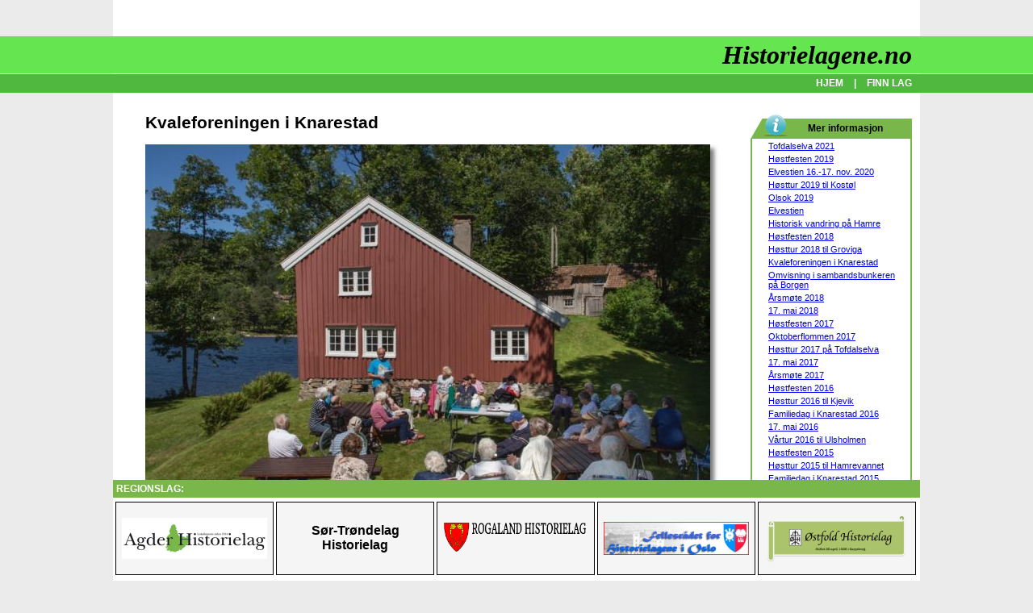

--- FILE ---
content_type: text/html; charset=utf-8
request_url: https://historielagene.no/?PageID=192&PictureID=130
body_size: 102742
content:


<!DOCTYPE html PUBLIC "-//W3C//DTD XHTML 1.0 Transitional//EN" "http://www.w3.org/TR/xhtml1/DTD/xhtml1-transitional.dtd">

<html xmlns="http://www.w3.org/1999/xhtml">
<head><title>
	Historielagene.no
</title>
<link rel="Stylesheet" type="text/css" href="StyleSheet.css" /><link rel="Stylesheet" type="text/css" href="Styles.ashx" /></head>
<body>
<div id="fb-root"></div>
<script>    (function (d, s, id) {
        var js, fjs = d.getElementsByTagName(s)[0];
        if (d.getElementById(id)) return;
        js = d.createElement(s); js.id = id;
        js.src = "//connect.facebook.net/nb_NO/sdk.js#xfbml=1&version=v2.3";
        fjs.parentNode.insertBefore(js, fjs);
    } (document, 'script', 'facebook-jssdk'));</script>

    <form method="post" action="./?PageID=192&amp;PictureID=130" id="form1">
<div class="aspNetHidden">
<input type="hidden" name="__VIEWSTATE" id="__VIEWSTATE" value="/[base64]/[base64]/TUg9MjAwJk1XPTE2MCZGPTIwMjEwMjI4MTEwODMyODk3Ni5qcGciIGJvcmRlcj0wPjwvYT48YnI+RWx2ZXN0aWVuPC90ZD48dGQ+PGEgaHJlZj0iP1BhZ2VJRD0xOTImUGljdHVyZUlEPTMwNSI+PGltZyBzcmM9InZpc0JpbGRlLmFzaHg/TUg9MjAwJk1XPTE2MCZGPTIwMjEwMjI4MTAzMTMwMjg2NS5qcGciIGJvcmRlcj0wPjwvYT48YnI+RWx2ZXN0aWVuPC90ZD48dGQ+PGEgaHJlZj0iP1BhZ2VJRD0xOTImUGljdHVyZUlEPTMwNCI+PGltZyBzcmM9InZpc0JpbGRlLmFzaHg/TUg9MjAwJk1XPTE2MCZGPTIwMjEwMjI4MTExMTAyNTk5MC5qcGciIGJvcmRlcj0wPjwvYT48YnI+RWx2ZXN0aWVuPC90ZD48dGQ+PGEgaHJlZj0iP1BhZ2VJRD0xOTImUGljdHVyZUlEPTMwMyI+PGltZyBzcmM9InZpc0JpbGRlLmFzaHg/TUg9MjAwJk1XPTE2MCZGPTIwMjEwMjI4MTAyOTMyMDM3NS5qcGciIGJvcmRlcj0wPjwvYT48YnI+RWx2ZXN0aWVuPC90ZD48L3RyPjx0cj48dGQ+PGEgaHJlZj0iP1BhZ2VJRD0xOTImUGljdHVyZUlEPTMwMiI+PGltZyBzcmM9InZpc0JpbGRlLmFzaHg/TUg9MjAwJk1XPTE2MCZGPTIwMjEwMjI4MTAyODI1NDM5Mi5qcGciIGJvcmRlcj0wPjwvYT48YnI+RWx2ZXN0aWVuPC90ZD48dGQ+PGEgaHJlZj0iP1BhZ2VJRD0xOTImUGljdHVyZUlEPTMwMSI+PGltZyBzcmM9InZpc0JpbGRlLmFzaHg/TUg9MjAwJk1XPTE2MCZGPTIwMjEwMjI4MTAyNjQ1MTk0NS5qcGciIGJvcmRlcj0wPjwvYT48YnI+RWx2ZXN0aWVuPC90ZD48dGQ+PGEgaHJlZj0iP1BhZ2VJRD0xOTImUGljdHVyZUlEPTMwMCI+PGltZyBzcmM9InZpc0JpbGRlLmFzaHg/TUg9MjAwJk1XPTE2MCZGPTIwMjEwMjI4MTAyNTQyOTI3Ny5qcGciIGJvcmRlcj0wPjwvYT48YnI+RWx2ZXN0aWVuPC90ZD48dGQ+PGEgaHJlZj0iP1BhZ2VJRD0xOTImUGljdHVyZUlEPTI5OSI+PGltZyBzcmM9InZpc0JpbGRlLmFzaHg/TUg9MjAwJk1XPTE2MCZGPTIwMjEwMjI4MTAyNDE5MDE1MC5qcGciIGJvcmRlcj0wPjwvYT48YnI+RWx2ZXN0aWVuPC90ZD48L3RyPjx0cj48dGQ+PGEgaHJlZj0iP1BhZ2VJRD0xOTImUGljdHVyZUlEPTI5OCI+PGltZyBzcmM9InZpc0JpbGRlLmFzaHg/TUg9MjAwJk1XPTE2MCZGPTIwMjAxMTIxMTg0NTEyMDM1NC5qcGciIGJvcmRlcj0wPjwvYT48YnI+RWx2ZXN0aWVuPC90ZD48dGQ+PGEgaHJlZj0iP1BhZ2VJRD0xOTImUGljdHVyZUlEPTI5NyI+PGltZyBzcmM9InZpc0JpbGRlLmFzaHg/TUg9MjAwJk1XPTE2MCZGPTIwMjAxMTE2MjA0ODM5OTAyMy5qcGciIGJvcmRlcj0wPjwvYT48YnI+RWx2ZXN0aWVuPC90ZD48dGQ+PGEgaHJlZj0iP1BhZ2VJRD0xOTImUGljdHVyZUlEPTI5NiI+PGltZyBzcmM9InZpc0JpbGRlLmFzaHg/[base64]/UGFnZUlEPTE5MiZQaWN0dXJlSUQ9Mjk0Ij48aW1nIHNyYz0idmlzQmlsZGUuYXNoeD9NSD0yMDAmTVc9MTYwJkY9MjAyMDExMTYyMDQ1MzE4NDQ3LmpwZyIgYm9yZGVyPTA+PC9hPjxicj5FbHZlc3RpZW48L3RkPjx0ZD48YSBocmVmPSI/UGFnZUlEPTE5MiZQaWN0dXJlSUQ9MjkzIj48aW1nIHNyYz0idmlzQmlsZGUuYXNoeD9NSD0yMDAmTVc9MTYwJkY9MjAyMDExMTYyMDQxNDA5MTM5LmpwZyIgYm9yZGVyPTA+PC9hPjxicj5FbHZlc3RpZW48L3RkPjx0ZD48YSBocmVmPSI/[base64]/[base64]/UGFnZUlEPTE5MiZQaWN0dXJlSUQ9Mjg5Ij48aW1nIHNyYz0idmlzQmlsZGUuYXNoeD9NSD0yMDAmTVc9MTYwJkY9MjAyMDExMjExODIwMjg3MjgyLmpwZyIgYm9yZGVyPTA+PC9hPjxicj5LbmFyZXN0YWQ8L3RkPjx0ZD48YSBocmVmPSI/[base64]/[base64]/[base64]/[base64]/[base64]/[base64]/[base64]/[base64]/TUg9MjAwJk1XPTE2MCZGPTIwMTkxMDI3MTg0MjU5Njg5My5qcGciIGJvcmRlcj0wPjwvYT48YnI+R29kdCBmcmFtbcO4dGU8L3RkPjwvdHI+PHRyPjx0ZD48YSBocmVmPSI/[base64]/[base64]/[base64]/[base64]/TUg9MjAwJk1XPTE2MCZGPTIwMTkwNzEwMTk1NDQxNjE3OC5qcGciIGJvcmRlcj0wPjwvYT48YnI+RWx2ZXN0aWVuIHZlZCBLbmFyZXN0YWQ8L3RkPjx0ZD48YSBocmVmPSI/[base64]/TUg9MjAwJk1XPTE2MCZGPTIwMTkwNzEwMTkzNjUyNDU4Mi5qcGciIGJvcmRlcj0wPjwvYT48YnI+RWx2ZXN0aWVuIHZlZCBLbmFyZXN0YWQ8L3RkPjwvdHI+PHRyPjx0ZD48YSBocmVmPSI/[base64]/TUg9MjAwJk1XPTE2MCZGPTIwMTkwNzAyMjIxMTQxMzI4Mi5qcGciIGJvcmRlcj0wPjwvYT48YnI+RWx2ZXN0aWVuIHZlZCBLbmFyZXN0YWQ8L3RkPjx0ZD48YSBocmVmPSI/[base64]/TUg9MjAwJk1XPTE2MCZGPTIwMTkwNzAyMjIwOTAyMTg5NC5qcGciIGJvcmRlcj0wPjwvYT48YnI+RWx2ZXN0aWVuIHZlZCBLbmFyZXN0YWQ8L3RkPjx0ZD48YSBocmVmPSI/[base64]/TUg9MjAwJk1XPTE2MCZGPTIwMTkwNzAyMjE1ODQzMjkwMi5qcGciIGJvcmRlcj0wPjwvYT48YnI+RWx2ZXN0aWVuIHZlZCBLbmFyZXN0YWQ8L3RkPjx0ZD48YSBocmVmPSI/[base64]/TUg9MjAwJk1XPTE2MCZGPTIwMTkwNzAyMjE1NjIyNTQxOC5qcGciIGJvcmRlcj0wPjwvYT48YnI+RWx2ZXN0aWVuIHZlZCBLbmFyZXN0YWQ8L3RkPjwvdHI+PHRyPjx0ZD48YSBocmVmPSI/[base64]/TUg9MjAwJk1XPTE2MCZGPTIwMTkwNzAyMTgzMTU2NTU2OS5qcGciIGJvcmRlcj0wPjwvYT48YnI+RWx2ZXN0aWVuIHZlZCBLbmFyZXN0YWQ8L3RkPjx0ZD48YSBocmVmPSI/[base64]/[base64]/[base64]/[base64]/[base64]/[base64]/TUg9MjAwJk1XPTE2MCZGPTIwMTkwNTI3MTAwMjI2MzY2NC5qcGciIGJvcmRlcj0wPjwvYT48YnI+RWx2ZXN0aWVuIHZlZCBLbmFyZXN0YWQ8L3RkPjx0ZD48YSBocmVmPSI/[base64]/[base64]/TUg9MjAwJk1XPTE2MCZGPTIwMTgwMzIzMTYyMjA0NDA0Ny5qcGciIGJvcmRlcj0wPjwvYT48YnI+w4Vyc23DuHRlIDIwMTg8L3RkPjx0ZD48YSBocmVmPSI/[base64]/TUg9MjAwJk1XPTE2MCZGPTIwMTcxMTI0MTUwNDEyMzk5Mi5qcGciIGJvcmRlcj0wPjwvYT48YnI+SMO4c3RmZXN0ZW48L3RkPjx0ZD48YSBocmVmPSI/[base64]/TUg9MjAwJk1XPTE2MCZGPTIwMTcxMDA5MTgwOTIzODUwMC5qcGciIGJvcmRlcj0wPjwvYT48YnI+U3Blc2llbGwgc3Rva2s8L3RkPjwvdHI+PHRyPjx0ZD48YSBocmVmPSI/[base64]/TUg9MjAwJk1XPTE2MCZGPTIwMTcxMDA1MTgwNTMwNTQxMS5qcGciIGJvcmRlcj0wPjwvYT48YnI+S25hcmVzdGFkIGV0dGVyIGZsb210b3BwZW48L3RkPjx0ZD48YSBocmVmPSI/[base64]/[base64]/[base64]/[base64]/[base64]/[base64]/[base64]/TUg9MjAwJk1XPTE2MCZGPTIwMTcwODI5MjEyOTM0MTIyNS5qcGciIGJvcmRlcj0wPjwvYT48YnI+R29kdCBodW3DuHIuPC90ZD48dGQ+PGEgaHJlZj0iP1BhZ2VJRD0xOTImUGljdHVyZUlEPTE2NiI+PGltZyBzcmM9InZpc0JpbGRlLmFzaHg/[base64]/[base64]/[base64]/[base64]/[base64]/UGFnZUlEPTE5MiZQaWN0dXJlSUQ9MTU3Ij48aW1nIHNyYz0idmlzQmlsZGUuYXNoeD9NSD0yMDAmTVc9MTYwJkY9MjAxNzA4MjkyMDQ0MTg2NzI1LmpwZyIgYm9yZGVyPTA+PC9hPjxicj5NYXQgbcOlIHRpbC48L3RkPjx0ZD48YSBocmVmPSI/UGFnZUlEPTE5MiZQaWN0dXJlSUQ9MTU2Ij48aW1nIHNyYz0idmlzQmlsZGUuYXNoeD9NSD0yMDAmTVc9MTYwJkY9MjAxNzA4MjkyMDQyMzQ2OTYxLmpwZyIgYm9yZGVyPTA+PC9hPjxicj5NYXQgbcOlIHRpbC48L3RkPjx0ZD48YSBocmVmPSI/[base64]/TUg9MjAwJk1XPTE2MCZGPTIwMTcwNTE4MTA0ODQ4NTY3MC5qcGciIGJvcmRlcj0wPjwvYT48YnI+S3VsdHVycHJpc2VuIDIwMTc8L3RkPjwvdHI+PHRyPjx0ZD48YSBocmVmPSI/UGFnZUlEPTE5MiZQaWN0dXJlSUQ9MTQ5Ij48aW1nIHNyYz0idmlzQmlsZGUuYXNoeD9NSD0yMDAmTVc9MTYwJkY9MjAxNzA1MTgxMDQ2MzU5MTI2LmpwZyIgYm9yZGVyPTA+PC9hPjxicj4xNy4gbWFpIHDDpSBLamV2aWs8L3RkPjx0ZD48YSBocmVmPSI/UGFnZUlEPTE5MiZQaWN0dXJlSUQ9MTQ4Ij48aW1nIHNyYz0idmlzQmlsZGUuYXNoeD9NSD0yMDAmTVc9MTYwJkY9MjAxNzA1MTgxMDU1Mzk4NDI0LmpwZyIgYm9yZGVyPTA+PC9hPjxicj4xNy4gbWFpIHDDpSBLamV2aWs8L3RkPjx0ZD48YSBocmVmPSI/UGFnZUlEPTE5MiZQaWN0dXJlSUQ9MTQ3Ij48aW1nIHNyYz0idmlzQmlsZGUuYXNoeD9NSD0yMDAmTVc9MTYwJkY9MjAxNzA1MTgxMDQ1MjMyODg3LmpwZyIgYm9yZGVyPTA+PC9hPjxicj4xNy4gbWFpIHDDpSBLamV2aWs8L3RkPjx0ZD48YSBocmVmPSI/[base64]/[base64]/TUg9MjAwJk1XPTE2MCZGPTIwMTcwMzE3MTMyODA5OTgxMi5qcGciIGJvcmRlcj0wPjwvYT48YnI+w4Vyc23DuHRlIDIwMTc8L3RkPjx0ZD48YSBocmVmPSI/[base64]/[base64]/TUg9MjAwJk1XPTE2MCZGPTIwMTYxMTI3MTUwNzQxMDE1OC5qcGciIGJvcmRlcj0wPjwvYT48YnI+UHJhdGVuIGfDpXI8L3RkPjx0ZD48YSBocmVmPSI/[base64]/TUg9MjAwJk1XPTE2MCZGPTIwMTYxMTI3MTUwNDA2OTg0Ni5qcGciIGJvcmRlcj0wPjwvYT48YnI+UHJhdGVuIGfDpXI8L3RkPjx0ZD48YSBocmVmPSI/[base64]/[base64]/TUg9MjAwJk1XPTE2MCZGPTIwMTYxMTI3MTQ1NTU1MTM2NS5qcGciIGJvcmRlcj0wPjwvYT48YnI+Rm9yZWRyYWcgdmVkIFRvciBXZWF0aGVyc3RvbmU8L3RkPjx0ZD48YSBocmVmPSI/[base64]/TUg9MjAwJk1XPTE2MCZGPTIwMTYwOTE5MjAyNjIzNzUxNS5qcGciIGJvcmRlcj0wPjwvYT48YnI+SMO4c3R0dXJlbiAyMDE2PC90ZD48dGQ+PGEgaHJlZj0iP1BhZ2VJRD0xOTImUGljdHVyZUlEPTEyNSI+PGltZyBzcmM9InZpc0JpbGRlLmFzaHg/TUg9MjAwJk1XPTE2MCZGPTIwMTYwOTE5MjAyMjUwMDMyOS5qcGciIGJvcmRlcj0wPjwvYT48YnI+SMO4c3R0dXJlbiAyMDE2PC90ZD48dGQ+PGEgaHJlZj0iP1BhZ2VJRD0xOTImUGljdHVyZUlEPTEyNCI+PGltZyBzcmM9InZpc0JpbGRlLmFzaHg/TUg9MjAwJk1XPTE2MCZGPTIwMTYwOTE5MjAyMDE0NTIxNi5qcGciIGJvcmRlcj0wPjwvYT48YnI+SMO4c3R0dXJlbiAyMDE2PC90ZD48L3RyPjx0cj48dGQ+PGEgaHJlZj0iP1BhZ2VJRD0xOTImUGljdHVyZUlEPTEyMyI+PGltZyBzcmM9InZpc0JpbGRlLmFzaHg/TUg9MjAwJk1XPTE2MCZGPTIwMTYwOTE5MjAxNjUyNzcyNi5qcGciIGJvcmRlcj0wPjwvYT48YnI+SMO4c3R0dXJlbiAyMDE2PC90ZD48dGQ+PGEgaHJlZj0iP1BhZ2VJRD0xOTImUGljdHVyZUlEPTEyMiI+PGltZyBzcmM9InZpc0JpbGRlLmFzaHg/TUg9MjAwJk1XPTE2MCZGPTIwMTYwOTE5MjAxNTQ3ODYxNi5qcGciIGJvcmRlcj0wPjwvYT48YnI+SMO4c3R0dXJlbiAyMDE2PC90ZD48dGQ+PGEgaHJlZj0iP1BhZ2VJRD0xOTImUGljdHVyZUlEPTEyMSI+PGltZyBzcmM9InZpc0JpbGRlLmFzaHg/TUg9MjAwJk1XPTE2MCZGPTIwMTYwOTE5MjAxNDQxMDkxMi5qcGciIGJvcmRlcj0wPjwvYT48YnI+SMO4c3R0dXJlbiAyMDE2PC90ZD48dGQ+PGEgaHJlZj0iP1BhZ2VJRD0xOTImUGljdHVyZUlEPTEyMCI+PGltZyBzcmM9InZpc0JpbGRlLmFzaHg/TUg9MjAwJk1XPTE2MCZGPTIwMTYwOTE5MTg0MjMxMjIxNy5qcGciIGJvcmRlcj0wPjwvYT48YnI+SMO4c3R0dXJlbiAyMDE2PC90ZD48L3RyPjx0cj48dGQ+PGEgaHJlZj0iP1BhZ2VJRD0xOTImUGljdHVyZUlEPTExOSI+PGltZyBzcmM9InZpc0JpbGRlLmFzaHg/TUg9MjAwJk1XPTE2MCZGPTIwMTYwOTE5MTgzODQxMjUxOS5qcGciIGJvcmRlcj0wPjwvYT48YnI+SMO4c3R0dXJlbiAyMDE2PC90ZD48dGQ+PGEgaHJlZj0iP1BhZ2VJRD0xOTImUGljdHVyZUlEPTExOCI+PGltZyBzcmM9InZpc0JpbGRlLmFzaHg/TUg9MjAwJk1XPTE2MCZGPTIwMTYwOTE5MTgzNzI4MDI3OS5qcGciIGJvcmRlcj0wPjwvYT48YnI+SMO4c3R0dXJlbiAyMDE2PC90ZD48dGQ+PGEgaHJlZj0iP1BhZ2VJRD0xOTImUGljdHVyZUlEPTEwNSI+PGltZyBzcmM9InZpc0JpbGRlLmFzaHg/TUg9MjAwJk1XPTE2MCZGPTIwMTYwNzA0MjAxMjM1NTI5Ni5qcGciIGJvcmRlcj0wPjwvYT48YnI+VHJ5Z3ZlIMO4bnNrZXIgdmVsa29tbWVuPC90ZD48dGQ+PGEgaHJlZj0iP1BhZ2VJRD0xOTImUGljdHVyZUlEPTEwNCI+PGltZyBzcmM9InZpc0JpbGRlLmFzaHg/TUg9MjAwJk1XPTE2MCZGPTIwMTYwNjIzMTQyNTI5ODYxOC5qcGciIGJvcmRlcj0wPjwvYT48YnI+SmVudGVyIHZlZCBUb2ZkYWxzZWx2YXMgYnJlZGQ8L3RkPjwvdHI+PHRyPjx0ZD48YSBocmVmPSI/[base64]/[base64]/TUg9MjAwJk1XPTE2MCZGPTIwMTYwNjIwMjA1MTI0MTc3OC5qcGciIGJvcmRlcj0wPjwvYT48YnI+U3R5bHRlbWVzdGVyZW48L3RkPjwvdHI+PHRyPjx0ZD48YSBocmVmPSI/[base64]/TUg9MjAwJk1XPTE2MCZGPTIwMTYwNjIwMjA0NzM4NTkwNi5qcGciIGJvcmRlcj0wPjwvYT48YnI+S29tbXVuaWthc2pvbiBlciB2aWt0aWc8L3RkPjx0ZD48YSBocmVmPSI/[base64]/[base64]/[base64]/[base64]/[base64]/[base64]/[base64]/TUg9MjAwJk1XPTE2MCZGPTIwMTYwNTIwMTc0ODExOTEzNS5qcGciIGJvcmRlcj0wPjwvYT48YnI+RmxhZ2dib3JnZW48L3RkPjx0ZD48YSBocmVmPSI/UGFnZUlEPTE5MiZQaWN0dXJlSUQ9NjgiPjxpbWcgc3JjPSJ2aXNCaWxkZS5hc2h4P01IPTIwMCZNVz0xNjAmRj0yMDE2MDUyMDE3NDEyMDkxOTEuanBnIiBib3JkZXI9MD48L2E+PGJyPlDDpSBraXJrZWfDpXJkZW48L3RkPjx0ZD48YSBocmVmPSI/UGFnZUlEPTE5MiZQaWN0dXJlSUQ9NjciPjxpbWcgc3JjPSJ2aXNCaWxkZS5hc2h4P01IPTIwMCZNVz0xNjAmRj0yMDE2MDUyMDE3MzkzNDI3OTUuanBnIiBib3JkZXI9MD48L2E+PGJyPlDDpSBraXJrZWfDpXJkZW48L3RkPjx0ZD48YSBocmVmPSI/[base64]/[base64]/[base64]/[base64]/TUg9MjAwJk1XPTE2MCZGPTIwMTYwMzE5MTgyMzE5Njk5Mi5qcGciIGJvcmRlcj0wPjwvYT48YnI+w4Vyc23DuHRlIDIwMTY8L3RkPjx0ZD48YSBocmVmPSI/[base64]/[base64]/UGFnZUlEPTE5MiZQaWN0dXJlSUQ9NTMiPjxpbWcgc3JjPSJ2aXNCaWxkZS5hc2h4P01IPTIwMCZNVz0xNjAmRj0yMDE1MTEyNjE2MzcwODM5NjUuanBnIiBib3JkZXI9MD48L2E+PGJyPkJlcm5oYXJ0IFJ5ZW48L3RkPjx0ZD48YSBocmVmPSI/UGFnZUlEPTE5MiZQaWN0dXJlSUQ9NTIiPjxpbWcgc3JjPSJ2aXNCaWxkZS5hc2h4P01IPTIwMCZNVz0xNjAmRj0yMDE1MTEyNjE2MzQzMjI0NDYuanBnIiBib3JkZXI9MD48L2E+PGJyPkNocmlzdGlhbiBHdW5kZXJzZW4gVmU8L3RkPjx0ZD48YSBocmVmPSI/[base64]/[base64]/[base64]/[base64]/[base64]/[base64]/[base64]/[base64]/TUg9MjAwJk1XPTE2MCZGPTIwMTUwNjIxMTAzNzA4OTY0Ni5qcGciIGJvcmRlcj0wPjwvYT48YnI+RmFtaWxpZWRhZyBpIEtuYXJlc3RhZDwvdGQ+PHRkPjxhIGhyZWY9Ij9QYWdlSUQ9MTkyJlBpY3R1cmVJRD0yOSI+PGltZyBzcmM9InZpc0JpbGRlLmFzaHg/TUg9MjAwJk1XPTE2MCZGPTIwMTUwNjIxMTAzNTI1NjE3OC5qcGciIGJvcmRlcj0wPjwvYT48YnI+RmFtaWxpZWRhZyBpIEtuYXJlc3RhZDwvdGQ+PHRkPjxhIGhyZWY9Ij9QYWdlSUQ9MTkyJlBpY3R1cmVJRD0yOCI+PGltZyBzcmM9InZpc0JpbGRlLmFzaHg/TUg9MjAwJk1XPTE2MCZGPTIwMTUwNjIxMTA0NDMxMjU4Ny5qcGciIGJvcmRlcj0wPjwvYT48YnI+RmFtaWxpZWRhZyBpIEtuYXJlc3RhZDwvdGQ+PHRkPjxhIGhyZWY9Ij9QYWdlSUQ9MTkyJlBpY3R1cmVJRD0yNyI+PGltZyBzcmM9InZpc0JpbGRlLmFzaHg/[base64]/TUg9MjAwJk1XPTE2MCZGPTIwMTUwNjIxMTAzMTI2MTQyMS5qcGciIGJvcmRlcj0wPjwvYT48YnI+RmFtaWxpZWRhZyBpIEtuYXJlc3RhZDwvdGQ+PHRkPjxhIGhyZWY9Ij9QYWdlSUQ9MTkyJlBpY3R1cmVJRD0yNSI+PGltZyBzcmM9InZpc0JpbGRlLmFzaHg/TUg9MjAwJk1XPTE2MCZGPTIwMTUwNjIxMTAyOTU2NTE0NS5qcGciIGJvcmRlcj0wPjwvYT48YnI+RmFtaWxpZWRhZyBpIEtuYXJlc3RhZDwvdGQ+PHRkPjxhIGhyZWY9Ij9QYWdlSUQ9MTkyJlBpY3R1cmVJRD0yNCI+PGltZyBzcmM9InZpc0JpbGRlLmFzaHg/TUg9MjAwJk1XPTE2MCZGPTIwMTUwNjIxMTAyODQxOTgxMC5qcGciIGJvcmRlcj0wPjwvYT48YnI+RmFtaWxpZWRhZyBpIEtuYXJlc3RhZDwvdGQ+PHRkPjxhIGhyZWY9Ij9QYWdlSUQ9MTkyJlBpY3R1cmVJRD0yMyI+PGltZyBzcmM9InZpc0JpbGRlLmFzaHg/[base64]/TUg9MjAwJk1XPTE2MCZGPTIwMTUwNjIxMTAyNDExMTEzOC5qcGciIGJvcmRlcj0wPjwvYT48YnI+RmFtaWxpZWRhZyBpIEtuYXJlc3RhZDwvdGQ+PHRkPjxhIGhyZWY9Ij9QYWdlSUQ9MTkyJlBpY3R1cmVJRD0yMSI+PGltZyBzcmM9InZpc0JpbGRlLmFzaHg/TUg9MjAwJk1XPTE2MCZGPTIwMTUwNjIxMTAyMjI3MzkyMC5qcGciIGJvcmRlcj0wPjwvYT48YnI+RmFtaWxpZWRhZyBpIEtuYXJlc3RhZDwvdGQ+PHRkPjxhIGhyZWY9Ij9QYWdlSUQ9MTkyJlBpY3R1cmVJRD0yMCI+PGltZyBzcmM9InZpc0JpbGRlLmFzaHg/TUg9MjAwJk1XPTE2MCZGPTIwMTUwNjIxMTAyMDQzOTk4NC5qcGciIGJvcmRlcj0wPjwvYT48YnI+RmFtaWxpZWRhZyBpIEtuYXJlc3RhZDwvdGQ+PHRkPjxhIGhyZWY9Ij9QYWdlSUQ9MTkyJlBpY3R1cmVJRD0xOSI+PGltZyBzcmM9InZpc0JpbGRlLmFzaHg/[base64]/TUg9MjAwJk1XPTE2MCZGPTIwMTUwNjIxMTAxNzQ4MzM3MC5qcGciIGJvcmRlcj0wPjwvYT48YnI+RmFtaWxpZWRhZyBpIEtuYXJlc3RhZDwvdGQ+PHRkPjxhIGhyZWY9Ij9QYWdlSUQ9MTkyJlBpY3R1cmVJRD0xNyI+PGltZyBzcmM9InZpc0JpbGRlLmFzaHg/TUg9MjAwJk1XPTE2MCZGPTIwMTUwNjIxMTAxODMwNDAwNy5qcGciIGJvcmRlcj0wPjwvYT48YnI+RmFtaWxpZWRhZyBpIEtuYXJlc3RhZDwvdGQ+PHRkPjxhIGhyZWY9Ij9QYWdlSUQ9MTkyJlBpY3R1cmVJRD0xNiI+PGltZyBzcmM9InZpc0JpbGRlLmFzaHg/TUg9MjAwJk1XPTE2MCZGPTIwMTUwNjE5MjA1MjMxMTk2OS5qcGciIGJvcmRlcj0wPjwvYT48YnI+RmFtaWxpZWRhZyBpIEtuYXJlc3RhZDwvdGQ+PHRkPjxhIGhyZWY9Ij9QYWdlSUQ9MTkyJlBpY3R1cmVJRD0xNSI+PGltZyBzcmM9InZpc0JpbGRlLmFzaHg/[base64]/TUg9MjAwJk1XPTE2MCZGPTIwMTUwNjE5MjAzNjU0ODg4My5qcGciIGJvcmRlcj0wPjwvYT48YnI+RmFtaWxpZWRhZyBpIEtuYXJlc3RhZDwvdGQ+PHRkPjxhIGhyZWY9Ij9QYWdlSUQ9MTkyJlBpY3R1cmVJRD0xMyI+PGltZyBzcmM9InZpc0JpbGRlLmFzaHg/TUg9MjAwJk1XPTE2MCZGPTIwMTUwNjE5MjAyODM4NDY3Ni5qcGciIGJvcmRlcj0wPjwvYT48YnI+RmFtaWxpZWRhZyBpIEtuYXJlc3RhZDwvdGQ+PHRkPjxhIGhyZWY9Ij9QYWdlSUQ9MTkyJlBpY3R1cmVJRD0xMiI+PGltZyBzcmM9InZpc0JpbGRlLmFzaHg/TUg9MjAwJk1XPTE2MCZGPTIwMTUwNjE5MjA0OTUwNTIwMy5qcGciIGJvcmRlcj0wPjwvYT48YnI+RmFtaWxpZWRhZyBpIEtuYXJlc3RhZDwvdGQ+PHRkPjxhIGhyZWY9Ij9QYWdlSUQ9MTkyJlBpY3R1cmVJRD0xMSI+PGltZyBzcmM9InZpc0JpbGRlLmFzaHg/[base64]/[base64]/UGFnZUlEPTIyMxBUb2ZkYWxzZWx2YSAyMDIxZAIBD2QWAmYPFQMAGC9kZWZhdWx0LmFzcHg/UGFnZUlEPTIxNxBIw7hzdGZlc3RlbiAyMDE5ZAICD2QWAmYPFQMAGC9kZWZhdWx0LmFzcHg/[base64]/UGFnZUlEPTE5MSdPbXZpc25pbmcgaSBzYW1iYW5kc2J1bmtlcmVuIHDDpSBCb3JnZW5kAgsPZBYCZg8VAwAYL2RlZmF1bHQuYXNweD9QYWdlSUQ9MTg1DsOFcnNtw7h0ZSAyMDE4ZAIMD2QWAmYPFQMAGC9kZWZhdWx0LmFzcHg/[base64]/UGFnZUlEPTE2MgwxNy4gbWFpIDIwMTdkAhEPZBYCZg8VAwAYL2RlZmF1bHQuYXNweD9QYWdlSUQ9MTU0DsOFcnNtw7h0ZSAyMDE3ZAISD2QWAmYPFQMAGC9kZWZhdWx0LmFzcHg/UGFnZUlEPTEzORBIw7hzdGZlc3RlbiAyMDE2ZAITD2QWAmYPFQMAGC9kZWZhdWx0LmFzcHg/[base64]/[base64]" />
</div>

<div class="aspNetHidden">

	<input type="hidden" name="__VIEWSTATEGENERATOR" id="__VIEWSTATEGENERATOR" value="CA0B0334" />
</div>
        <div id="mainDiv" class="main">
            <table border="0" cellpadding="0" cellspacing="0" width="100%">
                <tr style="height: 140px;">
                    <td style="min-width: 150px;" colspan="2">
                        
                        <div id="titleDiv" class="title">
                            <span id="txtTitle">Historielagene.no</span>
                        </div>
                        <div id="menuDiv" class="menu">
                            <a href="http://historielagene.no/Default.aspx" class="menuLink">HJEM</a>
                            
   |   <a href="/default.aspx?PageID=51" class="menuLink">FINN LAG</a>
                                
                        </div>
                    </td>
                </tr>
                <tr>
                    <td style="width: 40px;">&nbsp;</td>
                    <td class="mainCell">   
                        

                        

<table border="0" cellpadding="0" cellspacing="0" width="100%">
    <tr>
        <td style="padding-right: 10px;">
            <h1>Kvaleforeningen i Knarestad</h1><img src="VisBilde.ashx?MW=700&MH=700&P=192" class="image2" /><p>
            <center><h2>Beint Foss takker foredragsholderen</h2><img src="visBilde.ashx?MH=800&MW=675&F=201611271456451245.jpg"><br/><b>Fotograf:</b> Trygve E. Tønnesen  -  <b>Sted:</b> Banklokalet  -  <b>Når:</b> 24. november 2016<br/><p><table border=0 cellpadding=5 cellspacing=0><tr><td><a href="?PageID=192&PictureID=306"><img src="visBilde.ashx?MH=200&MW=160&F=202102281108328976.jpg" border=0></a><br>Elvestien</td><td><a href="?PageID=192&PictureID=305"><img src="visBilde.ashx?MH=200&MW=160&F=202102281031302865.jpg" border=0></a><br>Elvestien</td><td><a href="?PageID=192&PictureID=304"><img src="visBilde.ashx?MH=200&MW=160&F=202102281111025990.jpg" border=0></a><br>Elvestien</td><td><a href="?PageID=192&PictureID=303"><img src="visBilde.ashx?MH=200&MW=160&F=202102281029320375.jpg" border=0></a><br>Elvestien</td></tr><tr><td><a href="?PageID=192&PictureID=302"><img src="visBilde.ashx?MH=200&MW=160&F=202102281028254392.jpg" border=0></a><br>Elvestien</td><td><a href="?PageID=192&PictureID=301"><img src="visBilde.ashx?MH=200&MW=160&F=202102281026451945.jpg" border=0></a><br>Elvestien</td><td><a href="?PageID=192&PictureID=300"><img src="visBilde.ashx?MH=200&MW=160&F=202102281025429277.jpg" border=0></a><br>Elvestien</td><td><a href="?PageID=192&PictureID=299"><img src="visBilde.ashx?MH=200&MW=160&F=202102281024190150.jpg" border=0></a><br>Elvestien</td></tr><tr><td><a href="?PageID=192&PictureID=298"><img src="visBilde.ashx?MH=200&MW=160&F=202011211845120354.jpg" border=0></a><br>Elvestien</td><td><a href="?PageID=192&PictureID=297"><img src="visBilde.ashx?MH=200&MW=160&F=202011162048399023.jpg" border=0></a><br>Elvestien</td><td><a href="?PageID=192&PictureID=296"><img src="visBilde.ashx?MH=200&MW=160&F=202011162047496703.jpg" border=0></a><br>Boen Gård</td><td><a href="?PageID=192&PictureID=295"><img src="visBilde.ashx?MH=200&MW=160&F=202011211819273487.jpg" border=0></a><br>Boen Gård</td></tr><tr><td><a href="?PageID=192&PictureID=294"><img src="visBilde.ashx?MH=200&MW=160&F=202011162045318447.jpg" border=0></a><br>Elvestien</td><td><a href="?PageID=192&PictureID=293"><img src="visBilde.ashx?MH=200&MW=160&F=202011162041409139.jpg" border=0></a><br>Elvestien</td><td><a href="?PageID=192&PictureID=292"><img src="visBilde.ashx?MH=200&MW=160&F=202011211815306652.jpg" border=0></a><br>Boen Gård</td><td><a href="?PageID=192&PictureID=291"><img src="visBilde.ashx?MH=200&MW=160&F=202011211813543216.jpg" border=0></a><br>Mye vann i Tofdalselva</td></tr><tr><td><a href="?PageID=192&PictureID=290"><img src="visBilde.ashx?MH=200&MW=160&F=202011162037023167.jpg" border=0></a><br>Skumringstime</td><td><a href="?PageID=192&PictureID=289"><img src="visBilde.ashx?MH=200&MW=160&F=202011211820287282.jpg" border=0></a><br>Knarestad</td><td><a href="?PageID=192&PictureID=286"><img src="visBilde.ashx?MH=200&MW=160&F=201911251125482006.jpg" border=0></a><br>Høstfesten 2019</td><td><a href="?PageID=192&PictureID=285"><img src="visBilde.ashx?MH=200&MW=160&F=201911251125047443.jpg" border=0></a><br>Høstfesten 2019</td></tr><tr><td><a href="?PageID=192&PictureID=284"><img src="visBilde.ashx?MH=200&MW=160&F=201911251124228350.jpg" border=0></a><br>Høstfesten 2019</td><td><a href="?PageID=192&PictureID=283"><img src="visBilde.ashx?MH=200&MW=160&F=201911251123239089.jpg" border=0></a><br>Høstfesten 2019</td><td><a href="?PageID=192&PictureID=282"><img src="visBilde.ashx?MH=200&MW=160&F=201911251122390775.jpg" border=0></a><br>Høstfesten 2019</td><td><a href="?PageID=192&PictureID=281"><img src="visBilde.ashx?MH=200&MW=160&F=201911251121405888.jpg" border=0></a><br>Høstfesten 2019</td></tr><tr><td><a href="?PageID=192&PictureID=280"><img src="visBilde.ashx?MH=200&MW=160&F=201911251120480850.jpg" border=0></a><br>Høstfesten 2019</td><td><a href="?PageID=192&PictureID=279"><img src="visBilde.ashx?MH=200&MW=160&F=201911251120110198.jpg" border=0></a><br>Høstfesten 2019</td><td><a href="?PageID=192&PictureID=278"><img src="visBilde.ashx?MH=200&MW=160&F=201911251119198442.jpg" border=0></a><br>Høstfesten 2019</td><td><a href="?PageID=192&PictureID=277"><img src="visBilde.ashx?MH=200&MW=160&F=201911251118328877.jpg" border=0></a><br>Høstfesten 2019</td></tr><tr><td><a href="?PageID=192&PictureID=276"><img src="visBilde.ashx?MH=200&MW=160&F=201911251115448442.jpg" border=0></a><br>Høstfesten 2019</td><td><a href="?PageID=192&PictureID=275"><img src="visBilde.ashx?MH=200&MW=160&F=201911241959545839.jpg" border=0></a><br>Historielaget er 30 år!</td><td><a href="?PageID=192&PictureID=274"><img src="visBilde.ashx?MH=200&MW=160&F=201910271843559434.jpg" border=0></a><br>Godt frammøte</td><td><a href="?PageID=192&PictureID=273"><img src="visBilde.ashx?MH=200&MW=160&F=201910271842596893.jpg" border=0></a><br>Godt frammøte</td></tr><tr><td><a href="?PageID=192&PictureID=272"><img src="visBilde.ashx?MH=200&MW=160&F=201910271842084981.jpg" border=0></a><br>Godt frammøte</td><td><a href="?PageID=192&PictureID=271"><img src="visBilde.ashx?MH=200&MW=160&F=201910271840575086.jpg" border=0></a><br>Walther Abrahamsen i samtale med Birger Tvedt</td><td><a href="?PageID=192&PictureID=270"><img src="visBilde.ashx?MH=200&MW=160&F=201908011936589217.jpg" border=0></a><br>Munnspillvirtousen Charlie Blackwater imponerte og gledet de rundt 180 frammøtte med sin musikk.</td><td><a href="?PageID=192&PictureID=269"><img src="visBilde.ashx?MH=200&MW=160&F=201907301956405540.jpg" border=0></a><br>Mange fikk prøve den nye elvestien</td></tr><tr><td><a href="?PageID=192&PictureID=268"><img src="visBilde.ashx?MH=200&MW=160&F=201907301953315718.jpg" border=0></a><br>Avslutning ved Astrid M. Staalesen</td><td><a href="?PageID=192&PictureID=267"><img src="visBilde.ashx?MH=200&MW=160&F=201907301952206819.jpg" border=0></a><br>Mange folk i Knarestad</td><td><a href="?PageID=192&PictureID=266"><img src="visBilde.ashx?MH=200&MW=160&F=201907301950310582.jpg" border=0></a><br>Mange folk i Knarestad</td><td><a href="?PageID=192&PictureID=265"><img src="visBilde.ashx?MH=200&MW=160&F=201907302001397381.jpg" border=0></a><br>Slik kan man komme til Olsokfeiring</td></tr><tr><td><a href="?PageID=192&PictureID=264"><img src="visBilde.ashx?MH=200&MW=160&F=201907101954416178.jpg" border=0></a><br>Elvestien ved Knarestad</td><td><a href="?PageID=192&PictureID=263"><img src="visBilde.ashx?MH=200&MW=160&F=201907101951447292.jpg" border=0></a><br>Elvestien ved Knarestad</td><td><a href="?PageID=192&PictureID=262"><img src="visBilde.ashx?MH=200&MW=160&F=201907101942004234.jpg" border=0></a><br>Elvestien ved Knarestad</td><td><a href="?PageID=192&PictureID=261"><img src="visBilde.ashx?MH=200&MW=160&F=201907101936524582.jpg" border=0></a><br>Elvestien ved Knarestad</td></tr><tr><td><a href="?PageID=192&PictureID=260"><img src="visBilde.ashx?MH=200&MW=160&F=201907101831188781.jpg" border=0></a><br>Elvestien ved Knarestad</td><td><a href="?PageID=192&PictureID=259"><img src="visBilde.ashx?MH=200&MW=160&F=201907022212132653.jpg" border=0></a><br>Elvestien ved Knarestad</td><td><a href="?PageID=192&PictureID=258"><img src="visBilde.ashx?MH=200&MW=160&F=201907022211413282.jpg" border=0></a><br>Elvestien ved Knarestad</td><td><a href="?PageID=192&PictureID=257"><img src="visBilde.ashx?MH=200&MW=160&F=201907022210533288.jpg" border=0></a><br>Elvestien ved Knarestad</td></tr><tr><td><a href="?PageID=192&PictureID=256"><img src="visBilde.ashx?MH=200&MW=160&F=201907022209324391.jpg" border=0></a><br>Elvestien ved Knarestad</td><td><a href="?PageID=192&PictureID=255"><img src="visBilde.ashx?MH=200&MW=160&F=201907022209021894.jpg" border=0></a><br>Elvestien ved Knarestad</td><td><a href="?PageID=192&PictureID=254"><img src="visBilde.ashx?MH=200&MW=160&F=201907022208079088.jpg" border=0></a><br>Elvestien ved Knarestad</td><td><a href="?PageID=192&PictureID=253"><img src="visBilde.ashx?MH=200&MW=160&F=201907022159413364.jpg" border=0></a><br>Elvestien ved Knarestad</td></tr><tr><td><a href="?PageID=192&PictureID=252"><img src="visBilde.ashx?MH=200&MW=160&F=201907022158432902.jpg" border=0></a><br>Elvestien ved Knarestad</td><td><a href="?PageID=192&PictureID=251"><img src="visBilde.ashx?MH=200&MW=160&F=201907022157511658.jpg" border=0></a><br>Elvestien ved Knarestad</td><td><a href="?PageID=192&PictureID=250"><img src="visBilde.ashx?MH=200&MW=160&F=201907022157069476.jpg" border=0></a><br>Elvestien ved Knarestad</td><td><a href="?PageID=192&PictureID=249"><img src="visBilde.ashx?MH=200&MW=160&F=201907022156225418.jpg" border=0></a><br>Elvestien ved Knarestad</td></tr><tr><td><a href="?PageID=192&PictureID=248"><img src="visBilde.ashx?MH=200&MW=160&F=201907022155096989.jpg" border=0></a><br>Elvestien ved Knarestad</td><td><a href="?PageID=192&PictureID=247"><img src="visBilde.ashx?MH=200&MW=160&F=201907022154134027.jpg" border=0></a><br>Elvestien ved Knarestad</td><td><a href="?PageID=192&PictureID=246"><img src="visBilde.ashx?MH=200&MW=160&F=201907021831565569.jpg" border=0></a><br>Elvestien ved Knarestad</td><td><a href="?PageID=192&PictureID=245"><img src="visBilde.ashx?MH=200&MW=160&F=201907021828434654.jpg" border=0></a><br>Elvestien ved Knarestad</td></tr><tr><td><a href="?PageID=192&PictureID=244"><img src="visBilde.ashx?MH=200&MW=160&F=201907021831007763.jpg" border=0></a><br>Elvestien ved Knarestad</td><td><a href="?PageID=192&PictureID=243"><img src="visBilde.ashx?MH=200&MW=160&F=201906101842517403.jpg" border=0></a><br>Historisk vandring på Hamre</td><td><a href="?PageID=192&PictureID=242"><img src="visBilde.ashx?MH=200&MW=160&F=201906101841253283.jpg" border=0></a><br>Historisk vandring på Hamre</td><td><a href="?PageID=192&PictureID=241"><img src="visBilde.ashx?MH=200&MW=160&F=201906101840306841.jpg" border=0></a><br>Historisk vandring på Hamre</td></tr><tr><td><a href="?PageID=192&PictureID=240"><img src="visBilde.ashx?MH=200&MW=160&F=201906101801289398.jpg" border=0></a><br>Historisk vandring på Hamre</td><td><a href="?PageID=192&PictureID=239"><img src="visBilde.ashx?MH=200&MW=160&F=201906101758018538.jpg" border=0></a><br>Historisk vandring på Hamre</td><td><a href="?PageID=192&PictureID=238"><img src="visBilde.ashx?MH=200&MW=160&F=201906101756086326.jpg" border=0></a><br>Historisk vandring på Hamre</td><td><a href="?PageID=192&PictureID=237"><img src="visBilde.ashx?MH=200&MW=160&F=201906101752231219.jpg" border=0></a><br>Historisk vandring på Hamre</td></tr><tr><td><a href="?PageID=192&PictureID=236"><img src="visBilde.ashx?MH=200&MW=160&F=201905271003158541.jpg" border=0></a><br>Elvestien ved Knarestad</td><td><a href="?PageID=192&PictureID=235"><img src="visBilde.ashx?MH=200&MW=160&F=201905271002263664.jpg" border=0></a><br>Elvestien ved Knarestad</td><td><a href="?PageID=192&PictureID=234"><img src="visBilde.ashx?MH=200&MW=160&F=201905270955130721.jpg" border=0></a><br>Elvestien ved Knarestad</td><td><a href="?PageID=192&PictureID=231"><img src="visBilde.ashx?MH=200&MW=160&F=201811241039208043.jpg" border=0></a><br>Borddekoratørene.</td></tr><tr><td><a href="?PageID=192&PictureID=230"><img src="visBilde.ashx?MH=200&MW=160&F=201811241036031352.jpg" border=0></a><br>Godt å være ferdig.</td><td><a href="?PageID=192&PictureID=229"><img src="visBilde.ashx?MH=200&MW=160&F=201811241033538713.jpg" border=0></a><br>God stemning.</td><td><a href="?PageID=192&PictureID=228"><img src="visBilde.ashx?MH=200&MW=160&F=201811241031135923.jpg" border=0></a><br>Karsten forteller</td><td><a href="?PageID=192&PictureID=227"><img src="visBilde.ashx?MH=200&MW=160&F=201810142106599771.jpg" border=0></a><br>Høstturen 2018 til Groviga</td></tr><tr><td><a href="?PageID=192&PictureID=226"><img src="visBilde.ashx?MH=200&MW=160&F=201810142105336973.jpg" border=0></a><br>Høstturen 2018 til Groviga</td><td><a href="?PageID=192&PictureID=225"><img src="visBilde.ashx?MH=200&MW=160&F=201810142006421649.jpg" border=0></a><br>Høstturen 2018 til Groviga</td><td><a href="?PageID=192&PictureID=224"><img src="visBilde.ashx?MH=200&MW=160&F=201810142005371843.jpg" border=0></a><br>Høstturen 2018 til Groviga</td><td><a href="?PageID=192&PictureID=223"><img src="visBilde.ashx?MH=200&MW=160&F=201810142004160756.jpg" border=0></a><br>Høstturen 2018 til Groviga</td></tr><tr><td><a href="?PageID=192&PictureID=222"><img src="visBilde.ashx?MH=200&MW=160&F=201810142002441495.jpg" border=0></a><br>Høstturen 2018 til Groviga</td><td><a href="?PageID=192&PictureID=221"><img src="visBilde.ashx?MH=200&MW=160&F=201810142000284799.jpg" border=0></a><br>Høstturen 2018 til Groviga</td><td><a href="?PageID=192&PictureID=220"><img src="visBilde.ashx?MH=200&MW=160&F=201810141957133114.jpg" border=0></a><br>Høstturen 2018 til Groviga</td><td><a href="?PageID=192&PictureID=219"><img src="visBilde.ashx?MH=200&MW=160&F=201807011022453687.jpg" border=0></a><br>Kvaleforeningen i Knarestad</td></tr><tr><td><a href="?PageID=192&PictureID=218"><img src="visBilde.ashx?MH=200&MW=160&F=201807011021406182.jpg" border=0></a><br>Kvaleforeningen i Knarestad</td><td><a href="?PageID=192&PictureID=217"><img src="visBilde.ashx?MH=200&MW=160&F=201807011021041492.jpg" border=0></a><br>Kvaleforeningen i Knarestad</td><td><a href="?PageID=192&PictureID=216"><img src="visBilde.ashx?MH=200&MW=160&F=201807011032025221.jpg" border=0></a><br>Kvaleforeningen i Knarestad</td><td><a href="?PageID=192&PictureID=215"><img src="visBilde.ashx?MH=200&MW=160&F=201807011018027030.jpg" border=0></a><br>Kvaleforeningen i Knarestad</td></tr><tr><td><a href="?PageID=192&PictureID=214"><img src="visBilde.ashx?MH=200&MW=160&F=201807011016447301.jpg" border=0></a><br>Kvaleforeningen i Knarestad</td><td><a href="?PageID=192&PictureID=213"><img src="visBilde.ashx?MH=200&MW=160&F=201807011016137129.jpg" border=0></a><br>Kvaleforeningen i Knarestad</td><td><a href="?PageID=192&PictureID=212"><img src="visBilde.ashx?MH=200&MW=160&F=201807011015158057.jpg" border=0></a><br>Kvaleforeningen i Knarestad</td><td><a href="?PageID=192&PictureID=209"><img src="visBilde.ashx?MH=200&MW=160&F=201805312024474104.jpg" border=0></a><br>Omvisning i sambandsbunkeren på Borgen</td></tr><tr><td><a href="?PageID=192&PictureID=208"><img src="visBilde.ashx?MH=200&MW=160&F=201805312023440373.jpg" border=0></a><br>Omvisning i sambandsbunkeren på Borgen</td><td><a href="?PageID=192&PictureID=207"><img src="visBilde.ashx?MH=200&MW=160&F=201805312019382168.jpg" border=0></a><br>Omvisning i sambandsbunkeren på Borgen</td><td><a href="?PageID=192&PictureID=206"><img src="visBilde.ashx?MH=200&MW=160&F=201805172058215176.jpg" border=0></a><br>17. mai 2018</td><td><a href="?PageID=192&PictureID=205"><img src="visBilde.ashx?MH=200&MW=160&F=201805172057299520.jpg" border=0></a><br>17. mai 2018</td></tr><tr><td><a href="?PageID=192&PictureID=204"><img src="visBilde.ashx?MH=200&MW=160&F=201805172056478245.jpg" border=0></a><br>17. mai 2018</td><td><a href="?PageID=192&PictureID=203"><img src="visBilde.ashx?MH=200&MW=160&F=201805172056018686.jpg" border=0></a><br>17. mai 2018</td><td><a href="?PageID=192&PictureID=202"><img src="visBilde.ashx?MH=200&MW=160&F=201805172055124281.jpg" border=0></a><br>17. mai 2018</td><td><a href="?PageID=192&PictureID=201"><img src="visBilde.ashx?MH=200&MW=160&F=201805172054358791.jpg" border=0></a><br>17. mai 2018</td></tr><tr><td><a href="?PageID=192&PictureID=200"><img src="visBilde.ashx?MH=200&MW=160&F=201805172053563454.jpg" border=0></a><br>17. mai 2018</td><td><a href="?PageID=192&PictureID=199"><img src="visBilde.ashx?MH=200&MW=160&F=201805172053192963.jpg" border=0></a><br>17. mai 2018</td><td><a href="?PageID=192&PictureID=198"><img src="visBilde.ashx?MH=200&MW=160&F=201805172052455137.jpg" border=0></a><br>17. mai 2018</td><td><a href="?PageID=192&PictureID=197"><img src="visBilde.ashx?MH=200&MW=160&F=201805172051474332.jpg" border=0></a><br>17. mai 2018</td></tr><tr><td><a href="?PageID=192&PictureID=196"><img src="visBilde.ashx?MH=200&MW=160&F=201805172051106192.jpg" border=0></a><br>17. mai 2018</td><td><a href="?PageID=192&PictureID=195"><img src="visBilde.ashx?MH=200&MW=160&F=201805172050315864.jpg" border=0></a><br>17. mai 2018</td><td><a href="?PageID=192&PictureID=194"><img src="visBilde.ashx?MH=200&MW=160&F=201805172049547411.jpg" border=0></a><br>17. mai 2018</td><td><a href="?PageID=192&PictureID=193"><img src="visBilde.ashx?MH=200&MW=160&F=201805172049062548.jpg" border=0></a><br>17. mai 2018</td></tr><tr><td><a href="?PageID=192&PictureID=190"><img src="visBilde.ashx?MH=200&MW=160&F=201803231759300244.jpg" border=0></a><br>Årsmøte 2018</td><td><a href="?PageID=192&PictureID=189"><img src="visBilde.ashx?MH=200&MW=160&F=201803231622044047.jpg" border=0></a><br>Årsmøte 2018</td><td><a href="?PageID=192&PictureID=188"><img src="visBilde.ashx?MH=200&MW=160&F=201803231620499775.jpg" border=0></a><br>Årsmøte 2018</td><td><a href="?PageID=192&PictureID=187"><img src="visBilde.ashx?MH=200&MW=160&F=201803231615529442.jpg" border=0></a><br>Årsmøte 2018</td></tr><tr><td><a href="?PageID=192&PictureID=185"><img src="visBilde.ashx?MH=200&MW=160&F=201711241504123992.jpg" border=0></a><br>Høstfesten</td><td><a href="?PageID=192&PictureID=184"><img src="visBilde.ashx?MH=200&MW=160&F=201711241502162218.jpg" border=0></a><br>Høstfesten</td><td><a href="?PageID=192&PictureID=183"><img src="visBilde.ashx?MH=200&MW=160&F=201710091813052937.jpg" border=0></a><br>Spesiell stokk</td><td><a href="?PageID=192&PictureID=182"><img src="visBilde.ashx?MH=200&MW=160&F=201710091809238500.jpg" border=0></a><br>Spesiell stokk</td></tr><tr><td><a href="?PageID=192&PictureID=181"><img src="visBilde.ashx?MH=200&MW=160&F=201710051808391776.jpg" border=0></a><br>Knarestad etter flomtoppen</td><td><a href="?PageID=192&PictureID=180"><img src="visBilde.ashx?MH=200&MW=160&F=201710051807095784.jpg" border=0></a><br>Knarestad etter flomtoppen</td><td><a href="?PageID=192&PictureID=179"><img src="visBilde.ashx?MH=200&MW=160&F=201710051805305411.jpg" border=0></a><br>Knarestad etter flomtoppen</td><td><a href="?PageID=192&PictureID=178"><img src="visBilde.ashx?MH=200&MW=160&F=201710051803253633.jpg" border=0></a><br>Knarestad etter flomtoppen</td></tr><tr><td><a href="?PageID=192&PictureID=177"><img src="visBilde.ashx?MH=200&MW=160&F=201710051802132505.jpg" border=0></a><br>Knarestad nær flomtoppen</td><td><a href="?PageID=192&PictureID=176"><img src="visBilde.ashx?MH=200&MW=160&F=201710042140047880.jpg" border=0></a><br>Knarestad nær flomtoppen</td><td><a href="?PageID=192&PictureID=175"><img src="visBilde.ashx?MH=200&MW=160&F=201710042138204682.jpg" border=0></a><br>Knarestad nær flomtoppen</td><td><a href="?PageID=192&PictureID=174"><img src="visBilde.ashx?MH=200&MW=160&F=201710042136127605.jpg" border=0></a><br>Knarestad nær flomtoppen</td></tr><tr><td><a href="?PageID=192&PictureID=173"><img src="visBilde.ashx?MH=200&MW=160&F=201710042135029295.jpg" border=0></a><br>Knarestad nær flomtoppen</td><td><a href="?PageID=192&PictureID=172"><img src="visBilde.ashx?MH=200&MW=160&F=201708292138380532.jpg" border=0></a><br>Avslutningskonsert på Ryensbrygga</td><td><a href="?PageID=192&PictureID=171"><img src="visBilde.ashx?MH=200&MW=160&F=201708292137020461.jpg" border=0></a><br>Beint forteller om stedene langs Tofdalselva.</td><td><a href="?PageID=192&PictureID=170"><img src="visBilde.ashx?MH=200&MW=160&F=201708292133323119.jpg" border=0></a><br>Tveit Veterankorps møter oss på gangbroa.</td></tr><tr><td><a href="?PageID=192&PictureID=169"><img src="visBilde.ashx?MH=200&MW=160&F=201708292132103528.jpg" border=0></a><br>Så seiler vi på Tofdalselva.</td><td><a href="?PageID=192&PictureID=168"><img src="visBilde.ashx?MH=200&MW=160&F=201708292130258763.jpg" border=0></a><br>Klar til å kaste loss</td><td><a href="?PageID=192&PictureID=167"><img src="visBilde.ashx?MH=200&MW=160&F=201708292129341225.jpg" border=0></a><br>Godt humør.</td><td><a href="?PageID=192&PictureID=166"><img src="visBilde.ashx?MH=200&MW=160&F=201708292128363526.jpg" border=0></a><br>På trappa</td></tr><tr><td><a href="?PageID=192&PictureID=165"><img src="visBilde.ashx?MH=200&MW=160&F=201708292126552827.jpg" border=0></a><br>På plenen kunne man også sitte.</td><td><a href="?PageID=192&PictureID=164"><img src="visBilde.ashx?MH=200&MW=160&F=201708292125260730.jpg" border=0></a><br>På elvebredden.</td><td><a href="?PageID=192&PictureID=163"><img src="visBilde.ashx?MH=200&MW=160&F=201708292058293133.jpg" border=0></a><br>Voksenavdeling på elvebredden</td><td><a href="?PageID=192&PictureID=162"><img src="visBilde.ashx?MH=200&MW=160&F=201708292056217258.jpg" border=0></a><br>Greit for de minste på trappa.</td></tr><tr><td><a href="?PageID=192&PictureID=161"><img src="visBilde.ashx?MH=200&MW=160&F=201708292056217258.jpg" border=0></a><br>Greit for de minste på trappa.</td><td><a href="?PageID=192&PictureID=160"><img src="visBilde.ashx?MH=200&MW=160&F=201708292055110018.jpg" border=0></a><br>Tom forteller</td><td><a href="?PageID=192&PictureID=159"><img src="visBilde.ashx?MH=200&MW=160&F=201708292050479043.jpg" border=0></a><br>Mannskapet på Tveit-tiki.</td><td><a href="?PageID=192&PictureID=158"><img src="visBilde.ashx?MH=200&MW=160&F=201708292048217373.jpg" border=0></a><br>God stemning.</td></tr><tr><td><a href="?PageID=192&PictureID=157"><img src="visBilde.ashx?MH=200&MW=160&F=201708292044186725.jpg" border=0></a><br>Mat må til.</td><td><a href="?PageID=192&PictureID=156"><img src="visBilde.ashx?MH=200&MW=160&F=201708292042346961.jpg" border=0></a><br>Mat må til.</td><td><a href="?PageID=192&PictureID=155"><img src="visBilde.ashx?MH=200&MW=160&F=201708272023053479.jpg" border=0></a><br>Tom forteller</td><td><a href="?PageID=192&PictureID=150"><img src="visBilde.ashx?MH=200&MW=160&F=201705181048485670.jpg" border=0></a><br>Kulturprisen 2017</td></tr><tr><td><a href="?PageID=192&PictureID=149"><img src="visBilde.ashx?MH=200&MW=160&F=201705181046359126.jpg" border=0></a><br>17. mai på Kjevik</td><td><a href="?PageID=192&PictureID=148"><img src="visBilde.ashx?MH=200&MW=160&F=201705181055398424.jpg" border=0></a><br>17. mai på Kjevik</td><td><a href="?PageID=192&PictureID=147"><img src="visBilde.ashx?MH=200&MW=160&F=201705181045232887.jpg" border=0></a><br>17. mai på Kjevik</td><td><a href="?PageID=192&PictureID=146"><img src="visBilde.ashx?MH=200&MW=160&F=201705181044444455.jpg" border=0></a><br>17. mai på Kjevik</td></tr><tr><td><a href="?PageID=192&PictureID=143"><img src="visBilde.ashx?MH=200&MW=160&F=201703171335441508.jpg" border=0></a><br>Årsmøte 2017</td><td><a href="?PageID=192&PictureID=142"><img src="visBilde.ashx?MH=200&MW=160&F=201703171328512772.jpg" border=0></a><br>Årsmøte 2017</td><td><a href="?PageID=192&PictureID=141"><img src="visBilde.ashx?MH=200&MW=160&F=201703171328099812.jpg" border=0></a><br>Årsmøte 2017</td><td><a href="?PageID=192&PictureID=140"><img src="visBilde.ashx?MH=200&MW=160&F=201703171327252790.jpg" border=0></a><br>Årsmøte 2017</td></tr><tr><td><a href="?PageID=192&PictureID=139"><img src="visBilde.ashx?MH=200&MW=160&F=201702181655547579.jpg" border=0></a><br>Knarestad vinteren 2017</td><td><a href="?PageID=192&PictureID=138"><img src="visBilde.ashx?MH=200&MW=160&F=201611271508308788.jpg" border=0></a><br>Slikkepotten måtte fram i riskrembakka</td><td><a href="?PageID=192&PictureID=137"><img src="visBilde.ashx?MH=200&MW=160&F=201611271507410158.jpg" border=0></a><br>Praten går</td><td><a href="?PageID=192&PictureID=136"><img src="visBilde.ashx?MH=200&MW=160&F=201611271506473869.jpg" border=0></a><br>Praten går</td></tr><tr><td><a href="?PageID=192&PictureID=135"><img src="visBilde.ashx?MH=200&MW=160&F=201611271505413508.jpg" border=0></a><br>Praten går</td><td><a href="?PageID=192&PictureID=134"><img src="visBilde.ashx?MH=200&MW=160&F=201611271504069846.jpg" border=0></a><br>Praten går</td><td><a href="?PageID=192&PictureID=133"><img src="visBilde.ashx?MH=200&MW=160&F=201611271502473539.jpg" border=0></a><br>Praten går</td><td><a href="?PageID=192&PictureID=132"><img src="visBilde.ashx?MH=200&MW=160&F=201611271500238435.jpg" border=0></a><br>Nyhetene sjekkes</td></tr><tr><td><a href="?PageID=192&PictureID=131"><img src="visBilde.ashx?MH=200&MW=160&F=201611271458022238.jpg" border=0></a><br>Den heldige som fikk siste porsjon av riskremen</td><td><a href="?PageID=192&PictureID=130"><img src="visBilde.ashx?MH=200&MW=160&F=201611271456451245.jpg" border=0></a><br>Beint Foss takker foredragsholderen</td><td><a href="?PageID=192&PictureID=129"><img src="visBilde.ashx?MH=200&MW=160&F=201611271455551365.jpg" border=0></a><br>Foredrag ved Tor Weatherstone</td><td><a href="?PageID=192&PictureID=128"><img src="visBilde.ashx?MH=200&MW=160&F=201611271454550071.jpg" border=0></a><br>Foredrag ved Tor Weatherstone</td></tr><tr><td><a href="?PageID=192&PictureID=127"><img src="visBilde.ashx?MH=200&MW=160&F=201611271453017333.jpg" border=0></a><br>Foredrag ved Tor Weatherstone</td><td><a href="?PageID=192&PictureID=126"><img src="visBilde.ashx?MH=200&MW=160&F=201609192026237515.jpg" border=0></a><br>Høstturen 2016</td><td><a href="?PageID=192&PictureID=125"><img src="visBilde.ashx?MH=200&MW=160&F=201609192022500329.jpg" border=0></a><br>Høstturen 2016</td><td><a href="?PageID=192&PictureID=124"><img src="visBilde.ashx?MH=200&MW=160&F=201609192020145216.jpg" border=0></a><br>Høstturen 2016</td></tr><tr><td><a href="?PageID=192&PictureID=123"><img src="visBilde.ashx?MH=200&MW=160&F=201609192016527726.jpg" border=0></a><br>Høstturen 2016</td><td><a href="?PageID=192&PictureID=122"><img src="visBilde.ashx?MH=200&MW=160&F=201609192015478616.jpg" border=0></a><br>Høstturen 2016</td><td><a href="?PageID=192&PictureID=121"><img src="visBilde.ashx?MH=200&MW=160&F=201609192014410912.jpg" border=0></a><br>Høstturen 2016</td><td><a href="?PageID=192&PictureID=120"><img src="visBilde.ashx?MH=200&MW=160&F=201609191842312217.jpg" border=0></a><br>Høstturen 2016</td></tr><tr><td><a href="?PageID=192&PictureID=119"><img src="visBilde.ashx?MH=200&MW=160&F=201609191838412519.jpg" border=0></a><br>Høstturen 2016</td><td><a href="?PageID=192&PictureID=118"><img src="visBilde.ashx?MH=200&MW=160&F=201609191837280279.jpg" border=0></a><br>Høstturen 2016</td><td><a href="?PageID=192&PictureID=105"><img src="visBilde.ashx?MH=200&MW=160&F=201607042012355296.jpg" border=0></a><br>Trygve ønsker velkommen</td><td><a href="?PageID=192&PictureID=104"><img src="visBilde.ashx?MH=200&MW=160&F=201606231425298618.jpg" border=0></a><br>Jenter ved Tofdalselvas bredd</td></tr><tr><td><a href="?PageID=192&PictureID=103"><img src="visBilde.ashx?MH=200&MW=160&F=201606231424114735.jpg" border=0></a><br>Far og datter koser seg</td><td><a href="?PageID=192&PictureID=102"><img src="visBilde.ashx?MH=200&MW=160&F=201606231422093208.jpg" border=0></a><br>De små har det gøy</td><td><a href="?PageID=192&PictureID=101"><img src="visBilde.ashx?MH=200&MW=160&F=201606231420341829.jpg" border=0></a><br>Servering av lapper ved bordene</td><td><a href="?PageID=192&PictureID=99"><img src="visBilde.ashx?MH=200&MW=160&F=201606202051241778.jpg" border=0></a><br>Styltemesteren</td></tr><tr><td><a href="?PageID=192&PictureID=98"><img src="visBilde.ashx?MH=200&MW=160&F=201606202050168360.jpg" border=0></a><br>En skål for Tofdals jenter</td><td><a href="?PageID=192&PictureID=97"><img src="visBilde.ashx?MH=200&MW=160&F=201606202047385906.jpg" border=0></a><br>Kommunikasjon er viktig</td><td><a href="?PageID=192&PictureID=96"><img src="visBilde.ashx?MH=200&MW=160&F=201606202045208759.jpg" border=0></a><br>Fisemølle er de minstes favoritt</td><td><a href="?PageID=192&PictureID=95"><img src="visBilde.ashx?MH=200&MW=160&F=201606202032463354.jpg" border=0></a><br>Som tente lys hører de om Tofdals jenter.</td></tr><tr><td><a href="?PageID=192&PictureID=77"><img src="visBilde.ashx?MH=200&MW=160&F=201605201759321890.jpg" border=0></a><br>17. mai feiring</td><td><a href="?PageID=192&PictureID=76"><img src="visBilde.ashx?MH=200&MW=160&F=201605201758412530.jpg" border=0></a><br>17. mai feiring</td><td><a href="?PageID=192&PictureID=75"><img src="visBilde.ashx?MH=200&MW=160&F=201605201757262083.jpg" border=0></a><br>17. mai feiring</td><td><a href="?PageID=192&PictureID=74"><img src="visBilde.ashx?MH=200&MW=160&F=201605201756395222.jpg" border=0></a><br>Borgertoget </td></tr><tr><td><a href="?PageID=192&PictureID=73"><img src="visBilde.ashx?MH=200&MW=160&F=201605201755423210.jpg" border=0></a><br>Borgertoget </td><td><a href="?PageID=192&PictureID=72"><img src="visBilde.ashx?MH=200&MW=160&F=201605201752263448.jpg" border=0></a><br>Borgertoget </td><td><a href="?PageID=192&PictureID=71"><img src="visBilde.ashx?MH=200&MW=160&F=201605201751297534.jpg" border=0></a><br>Borgertoget </td><td><a href="?PageID=192&PictureID=70"><img src="visBilde.ashx?MH=200&MW=160&F=201605201750035211.jpg" border=0></a><br>Borgertoget </td></tr><tr><td><a href="?PageID=192&PictureID=69"><img src="visBilde.ashx?MH=200&MW=160&F=201605201748119135.jpg" border=0></a><br>Flaggborgen</td><td><a href="?PageID=192&PictureID=68"><img src="visBilde.ashx?MH=200&MW=160&F=201605201741209191.jpg" border=0></a><br>På kirkegården</td><td><a href="?PageID=192&PictureID=67"><img src="visBilde.ashx?MH=200&MW=160&F=201605201739342795.jpg" border=0></a><br>På kirkegården</td><td><a href="?PageID=192&PictureID=66"><img src="visBilde.ashx?MH=200&MW=160&F=201605201706344653.jpg" border=0></a><br>På vei til Tveit kirke</td></tr><tr><td><a href="?PageID=192&PictureID=65"><img src="visBilde.ashx?MH=200&MW=160&F=201605201703385784.jpg" border=0></a><br>På vei til Tveit kirke</td><td><a href="?PageID=192&PictureID=61"><img src="visBilde.ashx?MH=200&MW=160&F=201604251447159745.jpg" border=0></a><br>Vårtur til Ulsholmen i Høvåg</td><td><a href="?PageID=192&PictureID=60"><img src="visBilde.ashx?MH=200&MW=160&F=201604242128548168.jpg" border=0></a><br>Tur til Ulsholmen i Høvåg</td><td><a href="?PageID=192&PictureID=59"><img src="visBilde.ashx?MH=200&MW=160&F=201604242129515495.jpg" border=0></a><br>Tur til Ulsholmen i Høvåg</td></tr><tr><td><a href="?PageID=192&PictureID=58"><img src="visBilde.ashx?MH=200&MW=160&F=201604242119381010.jpg" border=0></a><br>Tur til Ulsholmen i Høvåg</td><td><a href="?PageID=192&PictureID=57"><img src="visBilde.ashx?MH=200&MW=160&F=201603191823196992.jpg" border=0></a><br>Årsmøte 2016</td><td><a href="?PageID=192&PictureID=56"><img src="visBilde.ashx?MH=200&MW=160&F=201511261722461130.jpg" border=0></a><br>Ivar Opdahl</td><td><a href="?PageID=192&PictureID=55"><img src="visBilde.ashx?MH=200&MW=160&F=201511261640029872.jpg" border=0></a><br>Hans Ommedal</td></tr><tr><td><a href="?PageID=192&PictureID=54"><img src="visBilde.ashx?MH=200&MW=160&F=201511261724397462.jpg" border=0></a><br>Christian Jørgensen Drangsholt</td><td><a href="?PageID=192&PictureID=53"><img src="visBilde.ashx?MH=200&MW=160&F=201511261637083965.jpg" border=0></a><br>Bernhart Ryen</td><td><a href="?PageID=192&PictureID=52"><img src="visBilde.ashx?MH=200&MW=160&F=201511261634322446.jpg" border=0></a><br>Christian Gundersen Ve</td><td><a href="?PageID=192&PictureID=51"><img src="visBilde.ashx?MH=200&MW=160&F=201511261633576171.jpg" border=0></a><br>Olav Lømsland</td></tr><tr><td><a href="?PageID=192&PictureID=50"><img src="visBilde.ashx?MH=200&MW=160&F=201511261631189338.jpg" border=0></a><br>Torgeir Tveit</td><td><a href="?PageID=192&PictureID=49"><img src="visBilde.ashx?MH=200&MW=160&F=201511241355077460.jpg" border=0></a><br>Høstfesten 2015</td><td><a href="?PageID=192&PictureID=48"><img src="visBilde.ashx?MH=200&MW=160&F=201511241354158517.jpg" border=0></a><br>Høstfesten 2015</td><td><a href="?PageID=192&PictureID=43"><img src="visBilde.ashx?MH=200&MW=160&F=201510091023049736.jpg" border=0></a><br>Beint Foss forteller</td></tr><tr><td><a href="?PageID=192&PictureID=42"><img src="visBilde.ashx?MH=200&MW=160&F=201510091020284907.jpg" border=0></a><br>Veterankorpset speider etter flåten</td><td><a href="?PageID=192&PictureID=41"><img src="visBilde.ashx?MH=200&MW=160&F=201510091015415561.jpg" border=0></a><br>Nå kommer flåten opp Tofdalselva</td><td><a href="?PageID=192&PictureID=40"><img src="visBilde.ashx?MH=200&MW=160&F=201510081239308939.jpg" border=0></a><br>Vi koser oss på plenen</td><td><a href="?PageID=192&PictureID=39"><img src="visBilde.ashx?MH=200&MW=160&F=201509252045078656.jpg" border=0></a><br>Høstturen 2015</td></tr><tr><td><a href="?PageID=192&PictureID=38"><img src="visBilde.ashx?MH=200&MW=160&F=201509252042599220.jpg" border=0></a><br>Høstturen 2015</td><td><a href="?PageID=192&PictureID=37"><img src="visBilde.ashx?MH=200&MW=160&F=201509252041458404.jpg" border=0></a><br>Høstturen 2015</td><td><a href="?PageID=192&PictureID=36"><img src="visBilde.ashx?MH=200&MW=160&F=201509252047034336.jpg" border=0></a><br>Høstturen 2015</td><td><a href="?PageID=192&PictureID=35"><img src="visBilde.ashx?MH=200&MW=160&F=201509252002109593.jpg" border=0></a><br>Høstturen 2015</td></tr><tr><td><a href="?PageID=192&PictureID=34"><img src="visBilde.ashx?MH=200&MW=160&F=201509221229167886.jpg" border=0></a><br>Høstturen 2015</td><td><a href="?PageID=192&PictureID=33"><img src="visBilde.ashx?MH=200&MW=160&F=201509221058350458.jpg" border=0></a><br>Høstturen 2015</td><td><a href="?PageID=192&PictureID=32"><img src="visBilde.ashx?MH=200&MW=160&F=201509221047174501.jpg" border=0></a><br>Høstturen 2015</td><td><a href="?PageID=192&PictureID=31"><img src="visBilde.ashx?MH=200&MW=160&F=201509210942258258.jpg" border=0></a><br>Høstturen 2015</td></tr><tr><td><a href="?PageID=192&PictureID=30"><img src="visBilde.ashx?MH=200&MW=160&F=201506211037089646.jpg" border=0></a><br>Familiedag i Knarestad</td><td><a href="?PageID=192&PictureID=29"><img src="visBilde.ashx?MH=200&MW=160&F=201506211035256178.jpg" border=0></a><br>Familiedag i Knarestad</td><td><a href="?PageID=192&PictureID=28"><img src="visBilde.ashx?MH=200&MW=160&F=201506211044312587.jpg" border=0></a><br>Familiedag i Knarestad</td><td><a href="?PageID=192&PictureID=27"><img src="visBilde.ashx?MH=200&MW=160&F=201506211039526568.jpg" border=0></a><br>Familiedag i Knarestad</td></tr><tr><td><a href="?PageID=192&PictureID=26"><img src="visBilde.ashx?MH=200&MW=160&F=201506211031261421.jpg" border=0></a><br>Familiedag i Knarestad</td><td><a href="?PageID=192&PictureID=25"><img src="visBilde.ashx?MH=200&MW=160&F=201506211029565145.jpg" border=0></a><br>Familiedag i Knarestad</td><td><a href="?PageID=192&PictureID=24"><img src="visBilde.ashx?MH=200&MW=160&F=201506211028419810.jpg" border=0></a><br>Familiedag i Knarestad</td><td><a href="?PageID=192&PictureID=23"><img src="visBilde.ashx?MH=200&MW=160&F=201506211025315224.jpg" border=0></a><br>Familiedag i Knarestad</td></tr><tr><td><a href="?PageID=192&PictureID=22"><img src="visBilde.ashx?MH=200&MW=160&F=201506211024111138.jpg" border=0></a><br>Familiedag i Knarestad</td><td><a href="?PageID=192&PictureID=21"><img src="visBilde.ashx?MH=200&MW=160&F=201506211022273920.jpg" border=0></a><br>Familiedag i Knarestad</td><td><a href="?PageID=192&PictureID=20"><img src="visBilde.ashx?MH=200&MW=160&F=201506211020439984.jpg" border=0></a><br>Familiedag i Knarestad</td><td><a href="?PageID=192&PictureID=19"><img src="visBilde.ashx?MH=200&MW=160&F=201506211019423247.jpg" border=0></a><br>Familiedag i Knarestad</td></tr><tr><td><a href="?PageID=192&PictureID=18"><img src="visBilde.ashx?MH=200&MW=160&F=201506211017483370.jpg" border=0></a><br>Familiedag i Knarestad</td><td><a href="?PageID=192&PictureID=17"><img src="visBilde.ashx?MH=200&MW=160&F=201506211018304007.jpg" border=0></a><br>Familiedag i Knarestad</td><td><a href="?PageID=192&PictureID=16"><img src="visBilde.ashx?MH=200&MW=160&F=201506192052311969.jpg" border=0></a><br>Familiedag i Knarestad</td><td><a href="?PageID=192&PictureID=15"><img src="visBilde.ashx?MH=200&MW=160&F=201506192050588348.jpg" border=0></a><br>Familiedag i Knarestad</td></tr><tr><td><a href="?PageID=192&PictureID=14"><img src="visBilde.ashx?MH=200&MW=160&F=201506192036548883.jpg" border=0></a><br>Familiedag i Knarestad</td><td><a href="?PageID=192&PictureID=13"><img src="visBilde.ashx?MH=200&MW=160&F=201506192028384676.jpg" border=0></a><br>Familiedag i Knarestad</td><td><a href="?PageID=192&PictureID=12"><img src="visBilde.ashx?MH=200&MW=160&F=201506192049505203.jpg" border=0></a><br>Familiedag i Knarestad</td><td><a href="?PageID=192&PictureID=11"><img src="visBilde.ashx?MH=200&MW=160&F=201507061946129151.jpg" border=0></a><br>Familiedag i Knarestad</td></tr><tr><td><a href="?PageID=192&PictureID=10"><img src="visBilde.ashx?MH=200&MW=160&F=201506191840416539.jpg" border=0></a><br>Tveit Veterankorps på Tofdalselva</td><td><a href="?PageID=192&PictureID=9"><img src="visBilde.ashx?MH=200&MW=160&F=201505141857109700.jpg" border=0></a><br>Cay Hegermann</td><td></td><td></td></tr></table></center>
            <p>
            
        </td>
        <td style="width: 200px; padding-right: 10px;">
            

            <div id="contentMain_ctl00_panelBox">
	
    <table border="0" cellpadding="0" cellspacing="0" width="200">
        <tr>
            <td class="boks1">&nbsp;</td>
            <td class="boksIkon">
                <img id="contentMain_ctl00_imgIcon" src="Images/ikon_info.png" alt="Kalender" style="height:32px;width:32px;" />
            </td>
            <td class="boks2">
                <span id="contentMain_ctl00_txtTitle">Mer informasjon</span>
            </td>
            <td class="boks3">&nbsp;</td>
        </tr>
        <tr>
            <td class="boks4">&nbsp;</td>
            <td colspan="2">
                <table border="0">
                    
                            <tr>
                                <td class="boksTekst"></td>
                                <td class="boksTekst"><a href="/default.aspx?PageID=223">Tofdalselva 2021</a></td>
                            </tr>
                        
                            <tr>
                                <td class="boksTekst"></td>
                                <td class="boksTekst"><a href="/default.aspx?PageID=217">Høstfesten 2019</a></td>
                            </tr>
                        
                            <tr>
                                <td class="boksTekst"></td>
                                <td class="boksTekst"><a href="/default.aspx?PageID=222">Elvestien 16.-17. nov. 2020</a></td>
                            </tr>
                        
                            <tr>
                                <td class="boksTekst"></td>
                                <td class="boksTekst"><a href="/default.aspx?PageID=216">Høsttur 2019 til Kostøl</a></td>
                            </tr>
                        
                            <tr>
                                <td class="boksTekst"></td>
                                <td class="boksTekst"><a href="/default.aspx?PageID=215">Olsok 2019</a></td>
                            </tr>
                        
                            <tr>
                                <td class="boksTekst"></td>
                                <td class="boksTekst"><a href="/default.aspx?PageID=211">Elvestien</a></td>
                            </tr>
                        
                            <tr>
                                <td class="boksTekst"></td>
                                <td class="boksTekst"><a href="/default.aspx?PageID=213">Historisk vandring på Hamre</a></td>
                            </tr>
                        
                            <tr>
                                <td class="boksTekst"></td>
                                <td class="boksTekst"><a href="/default.aspx?PageID=194">Høstfesten 2018</a></td>
                            </tr>
                        
                            <tr>
                                <td class="boksTekst"></td>
                                <td class="boksTekst"><a href="/default.aspx?PageID=193">Høsttur 2018 til Groviga</a></td>
                            </tr>
                        
                            <tr>
                                <td class="boksTekst"></td>
                                <td class="boksTekst"><a href="/default.aspx?PageID=192">Kvaleforeningen i Knarestad</a></td>
                            </tr>
                        
                            <tr>
                                <td class="boksTekst"></td>
                                <td class="boksTekst"><a href="/default.aspx?PageID=191">Omvisning i sambandsbunkeren på Borgen</a></td>
                            </tr>
                        
                            <tr>
                                <td class="boksTekst"></td>
                                <td class="boksTekst"><a href="/default.aspx?PageID=185">Årsmøte 2018</a></td>
                            </tr>
                        
                            <tr>
                                <td class="boksTekst"></td>
                                <td class="boksTekst"><a href="/default.aspx?PageID=190">17. mai 2018</a></td>
                            </tr>
                        
                            <tr>
                                <td class="boksTekst"></td>
                                <td class="boksTekst"><a href="/default.aspx?PageID=178">Høstfesten 2017</a></td>
                            </tr>
                        
                            <tr>
                                <td class="boksTekst"></td>
                                <td class="boksTekst"><a href="/default.aspx?PageID=165">Oktoberflommen 2017</a></td>
                            </tr>
                        
                            <tr>
                                <td class="boksTekst"></td>
                                <td class="boksTekst"><a href="/default.aspx?PageID=164">Høsttur 2017 på Tofdalselva</a></td>
                            </tr>
                        
                            <tr>
                                <td class="boksTekst"></td>
                                <td class="boksTekst"><a href="/default.aspx?PageID=162">17. mai 2017</a></td>
                            </tr>
                        
                            <tr>
                                <td class="boksTekst"></td>
                                <td class="boksTekst"><a href="/default.aspx?PageID=154">Årsmøte 2017</a></td>
                            </tr>
                        
                            <tr>
                                <td class="boksTekst"></td>
                                <td class="boksTekst"><a href="/default.aspx?PageID=139">Høstfesten 2016</a></td>
                            </tr>
                        
                            <tr>
                                <td class="boksTekst"></td>
                                <td class="boksTekst"><a href="/default.aspx?PageID=133">Høsttur 2016 til Kjevik</a></td>
                            </tr>
                        
                            <tr>
                                <td class="boksTekst"></td>
                                <td class="boksTekst"><a href="/default.aspx?PageID=126">Familiedag i Knarestad 2016</a></td>
                            </tr>
                        
                            <tr>
                                <td class="boksTekst"></td>
                                <td class="boksTekst"><a href="/default.aspx?PageID=115">17. mai 2016</a></td>
                            </tr>
                        
                            <tr>
                                <td class="boksTekst"></td>
                                <td class="boksTekst"><a href="/default.aspx?PageID=111">Vårtur 2016 til Ulsholmen</a></td>
                            </tr>
                        
                            <tr>
                                <td class="boksTekst"></td>
                                <td class="boksTekst"><a href="/default.aspx?PageID=100">Høstfesten 2015</a></td>
                            </tr>
                        
                            <tr>
                                <td class="boksTekst"></td>
                                <td class="boksTekst"><a href="/default.aspx?PageID=78">Høsttur 2015 til Hamrevannet</a></td>
                            </tr>
                        
                            <tr>
                                <td class="boksTekst"></td>
                                <td class="boksTekst"><a href="/default.aspx?PageID=77">Familiedag i Knarestad 2015</a></td>
                            </tr>
                        
                            <tr>
                                <td class="boksTekst"></td>
                                <td class="boksTekst"><a href="/default.aspx?PageID=101">Ordførere i Tveit</a></td>
                            </tr>
                        
                    
                </table>
            </td>
            <td class="boks6">&nbsp;</td>
        </tr>
        <tr>
            <td class="boks7">&nbsp;</td>
            <td colspan="2" class="boks8">&nbsp;</td>
            <td class="boks9">&nbsp;</td>
        </tr>
    </table>
    <p></p>

</div>

<div id="contentMain_ctl02_panelBox">
	
    <table border="0" cellpadding="0" cellspacing="0" width="200">
        <tr>
            <td class="boks1">&nbsp;</td>
            <td class="boksIkon">
                <img id="contentMain_ctl02_imgIcon" src="Images/ikon_sosialt.png" alt="Kalender" style="height:32px;width:32px;" />
            </td>
            <td class="boks2">
                <span id="contentMain_ctl02_txtTitle"></span>
            </td>
            <td class="boks3">&nbsp;</td>
        </tr>
        <tr>
            <td class="boks4">&nbsp;</td>
            <td colspan="2">
                <table border="0">
                    
                    <tr><td><div class="fb-like" data-href="http://historielagene.no/Tveit" data-width="100" data-layout="button_count" data-action="like" data-show-faces="false" data-share="true"></div></tr></td><tr><td><b>Besøkende:</b> 1907895</td></tr>
                </table>
            </td>
            <td class="boks6">&nbsp;</td>
        </tr>
        <tr>
            <td class="boks7">&nbsp;</td>
            <td colspan="2" class="boks8">&nbsp;</td>
            <td class="boks9">&nbsp;</td>
        </tr>
    </table>
    <p></p>

</div>


        </td>
    </tr>
</table>


                    </td>
                </tr>
            </table>
        </div>
        <br />
        <br />
        <br />
        <br />
        <br />
        <br />
        <br />
        <br />
        <br />
        <br />

        <div id="footer" class="footer" style="height: 125px;">
            <center>
                <table width="1000" cellpadding="0" cellspacing="0" style="background: white;">
                    <tr>
                        <td class="carouselHeader">
                            <table border="0" cellspacing="0" cellpadding="0" width="100%">
                                <tr>
                                    <td style="text-align: left;">REGIONSLAG:</td>
                                    <td style="text-align: right;"></td>
                                </tr>
                            </table>
                        </td>
                    </tr>

                    <tr><td><iframe width="100%" height="100" frameborder="0" scrolling="no" src="Karusell.aspx?l=0&r=0" style="margin-top: 2px; margin-bottom: 2px;" /></td></tr>

                </table>
            </center>
        </div>

    </form>
</body>
</html>


--- FILE ---
content_type: text/html; charset=utf-8
request_url: https://historielagene.no/Karusell.aspx?l=0&r=0
body_size: 3486
content:

<!DOCTYPE html PUBLIC "-//W3C//DTD XHTML 1.0 Transitional//EN" "http://www.w3.org/TR/xhtml1/DTD/xhtml1-transitional.dtd">

<html xmlns="http://www.w3.org/1999/xhtml">
<head><title>

</title><meta http-equiv="refresh" content="5" />
    <style type="text/css">
        body
        {
            margin: 0px;
        }
        
        .ad
        {
            background: #f5f5f5; 
            border: 1px solid Black; 
            width: 190px;
            height: 85px;
            padding: 2px;
            text-align: center;
            vertical-align: middle;
        }
        
        .adLink
        {
            text-decoration: none;
            font-family: Arial, Helvetica, Sans-Serif;
            font-size: 12pt;
            text-align: center;
            font-weight: bold;
            color: Black;
        }
    </style>
</head>
<body>
    <form method="post" action="./Karusell.aspx?l=0&amp;r=0" id="form1">
<div class="aspNetHidden">
<input type="hidden" name="__VIEWSTATE" id="__VIEWSTATE" value="/[base64]/[base64]/[base64]/TUg9ODUmTVc9MTgwJk89NzU1IiBhbHQ9IsOYc3Rmb2xkIEhpc3RvcmllbGFnIiBib3JkZXI9MD48L2E+PC90ZD5kZMFF9AoAR5FvUTs9lmikVhg7DVQV" />
</div>

<div class="aspNetHidden">

	<input type="hidden" name="__VIEWSTATEGENERATOR" id="__VIEWSTATEGENERATOR" value="ECF7885B" />
</div>
        <table border="0" cellpadding="0" cellspacing="3">
            <tr>
                <td class="ad"><a href="http://historielagene.no/Default.aspx?OrgID=141" target="_parent" class="adLink"><img src="visBilde.ashx?MH=85&MW=180&O=141" alt="Agder Historielag" border=0></a></td><td class="ad"><a href="http://historielagene.no/Default.aspx?OrgID=1041" target="_parent" class="adLink">Sør-Trøndelag Historielag</a></td><td class="ad"><a href="http://historielagene.no/Default.aspx?OrgID=909" target="_parent" class="adLink"><img src="visBilde.ashx?MH=85&MW=180&O=909" alt="Rogaland Historielag" border=0></a></td><td class="ad"><a href="http://historielagene.no/Default.aspx?OrgID=801" target="_parent" class="adLink"><img src="visBilde.ashx?MH=85&MW=180&O=801" alt="Fellesrådet for historielagene i Oslo" border=0></a></td><td class="ad"><a href="http://historielagene.no/Default.aspx?OrgID=755" target="_parent" class="adLink"><img src="visBilde.ashx?MH=85&MW=180&O=755" alt="Østfold Historielag" border=0></a></td>
            </tr>
        </table>
    </form>
</body>
</html>


--- FILE ---
content_type: text/css; charset=utf-8
request_url: https://historielagene.no/Styles.ashx
body_size: 2307
content:
/* ORGID: 1*/
body
{
font-family: Verdana, Arial, Helvetica;
font-size: 9pt;
background-color: #ebebeb;
background-image: url('Images/bakgrunn_2.png');
}
h1
{
font-size: 16pt;
font-weight: bold;
color: Black;
}
.main
{
background-color: white;
background-image: url('Images/bakgrunn_2.png');
}
.title
{
font-family: Times New Roman, Times;
font-weight: bold;
font-style: italic;
font-size: 24pt;
margin-top: 50px;
margin-bottom: 5px;
margin-left: auto;
margin-right: 10px;
text-align: right;
}
.menu
{
color: White;
}
.menuLink
{
text-decoration: none;
color: White;
}
.menuLink:hover
{
text-decoration: underline;
}
.boks1
{
background: url('Images/boks_1_2.png'); 
width: 15px; 
background-position: bottom left; 
background-repeat: no-repeat;
}
.boksIkon
{
background: url('images/boks_2_2.png'); 
width: 35px; 
background-repeat: repeat-x; 
background-position: bottom;
}
.boks2
{
background: url('images/boks_2_2.png'); 
font-weight: bold; 
background-repeat: repeat-x; 
background-position: bottom; 
padding-top: 12px; 
text-align: center;
color: Black;
}
.boks3
{
background: url('Images/boks_3_2.png'); 
width: 15px; 
background-position: bottom right; 
background-repeat: no-repeat;
}
.boks4
{
background: url('Images/boks_4_2.png'); 
width: 15px; 
background-position: left; 
background-repeat: repeat-y;
}
.boks6
{
background: url('Images/boks_6_2.png'); 
width: 15px; 
background-position: right; 
background-repeat: repeat-y;
}
.boks7
{
background: url('Images/boks_7_2.png'); 
width: 15px; 
background-position: top left; 
background-repeat: no-repeat;
}
.boks8
{
background: url('images/boks_8_2.png'); 
width: 35px; 
background-repeat: repeat-x; 
background-position: bottom;
}
.boks9
{
background: url('Images/boks_9_2.png'); 
width: 15px; 
background-position: top right; 
background-repeat: no-repeat;
}
.boksTekst
{
font-size: 8pt;
color: Black;
}
.carouselHeader
{
background: #79b74a; 
font-weight: bold;
color: White;    
}
.calendarListItemTitle, .documentTitle, .formHeading
{
background: #79b74a;
font-size: 14pt;
font-weight: bold;
}
.calendarListItemLabel, .formLabel
{
background: #97e45c;
font-weight: bold;
width: 100px;
}
.calendarListItemData, .formData
{
background: #eeffee;
}
.calendarListItemTitle a
{
text-decoration: none;
color: Black;
}
.logoad
{
padding-bottom: 10px;
}
